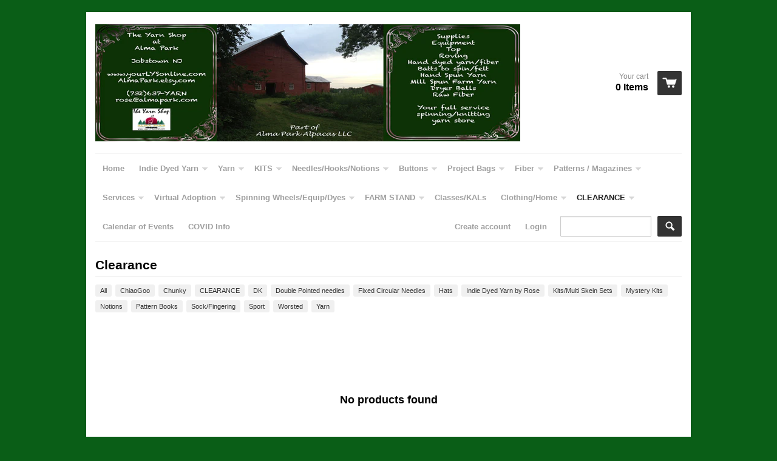

--- FILE ---
content_type: text/html; charset=utf-8
request_url: https://www.yourlysonline.com/collections/clearance/shawl-kits
body_size: 13812
content:
<!doctype html>
<!--[if lt IE 7]><html class="no-js ie6 oldie" lang="en"><![endif]-->
<!--[if IE 7]><html class="no-js ie7 oldie" lang="en"><![endif]-->
<!--[if IE 8]><html class="no-js ie8 oldie" lang="en"><![endif]-->
<!--[if gt IE 8]><!--><html class="no-js" lang="en"><!--<![endif]-->
<head>
  <link rel="shortcut icon" href="//www.yourlysonline.com/cdn/shop/t/2/assets/favicon.ico?v=177947853505683741471393533112" type="image/x-icon" />
  <link rel="shortcut icon" href="//www.yourlysonline.com/cdn/shop/t/2/assets/favicon.png?v=112061793736925946321584725550" type="image/png" />
  <meta charset="utf-8">
  <meta http-equiv="X-UA-Compatible" content="IE=edge,chrome=1">
 
  <title>
    Clearance &ndash; The Yarn Shop at Alma Park
  </title>

  
  
  <meta name="viewport" content="width=device-width, initial-scale=1.0, maximum-scale=1.0, user-scalable=no">
  
  <link rel="canonical" href="https://www.yourlysonline.com/collections/clearance/shawl-kits" /> 
  
  


  <meta property="og:type" content="website" />
  <meta property="og:title" content="Clearance" />
  
    <meta property="og:image" content="http://www.yourlysonline.com/cdn/shop/t/2/assets/logo.png?v=73166352529115496241393366210" />
    <meta property="og:image" content="https://www.yourlysonline.com/cdn/shop/t/2/assets/logo.png?v=73166352529115496241393366210" />
  



<meta property="og:url" content="https://www.yourlysonline.com/collections/clearance/shawl-kits" />
<meta property="og:site_name" content="The Yarn Shop at Alma Park" />

  <link href="//www.yourlysonline.com/cdn/shop/t/2/assets/shop.css?v=93980637916705677451674755522" rel="stylesheet" type="text/css" media="all" />
  
  
  <script src="//www.yourlysonline.com/cdn/shop/t/2/assets/html5shiv.js?v=107268875627107148941393348835" type="text/javascript"></script>
  
  

  <script>window.performance && window.performance.mark && window.performance.mark('shopify.content_for_header.start');</script><meta id="shopify-digital-wallet" name="shopify-digital-wallet" content="/3841257/digital_wallets/dialog">
<meta name="shopify-checkout-api-token" content="9ccd9f5dcafbff324ad8a855b4140b4c">
<meta id="in-context-paypal-metadata" data-shop-id="3841257" data-venmo-supported="false" data-environment="production" data-locale="en_US" data-paypal-v4="true" data-currency="USD">
<link rel="alternate" type="application/atom+xml" title="Feed" href="/collections/clearance/shawl-kits.atom" />
<link rel="alternate" type="application/json+oembed" href="https://www.yourlysonline.com/collections/clearance/shawl-kits.oembed">
<script async="async" src="/checkouts/internal/preloads.js?locale=en-US"></script>
<link rel="preconnect" href="https://shop.app" crossorigin="anonymous">
<script async="async" src="https://shop.app/checkouts/internal/preloads.js?locale=en-US&shop_id=3841257" crossorigin="anonymous"></script>
<script id="apple-pay-shop-capabilities" type="application/json">{"shopId":3841257,"countryCode":"US","currencyCode":"USD","merchantCapabilities":["supports3DS"],"merchantId":"gid:\/\/shopify\/Shop\/3841257","merchantName":"The Yarn Shop at Alma Park","requiredBillingContactFields":["postalAddress","email"],"requiredShippingContactFields":["postalAddress","email"],"shippingType":"shipping","supportedNetworks":["visa","masterCard","amex","discover","elo","jcb"],"total":{"type":"pending","label":"The Yarn Shop at Alma Park","amount":"1.00"},"shopifyPaymentsEnabled":true,"supportsSubscriptions":true}</script>
<script id="shopify-features" type="application/json">{"accessToken":"9ccd9f5dcafbff324ad8a855b4140b4c","betas":["rich-media-storefront-analytics"],"domain":"www.yourlysonline.com","predictiveSearch":true,"shopId":3841257,"locale":"en"}</script>
<script>var Shopify = Shopify || {};
Shopify.shop = "the-yarn-shop-at-alma-park.myshopify.com";
Shopify.locale = "en";
Shopify.currency = {"active":"USD","rate":"1.0"};
Shopify.country = "US";
Shopify.theme = {"name":"React","id":6850921,"schema_name":null,"schema_version":null,"theme_store_id":348,"role":"main"};
Shopify.theme.handle = "null";
Shopify.theme.style = {"id":null,"handle":null};
Shopify.cdnHost = "www.yourlysonline.com/cdn";
Shopify.routes = Shopify.routes || {};
Shopify.routes.root = "/";</script>
<script type="module">!function(o){(o.Shopify=o.Shopify||{}).modules=!0}(window);</script>
<script>!function(o){function n(){var o=[];function n(){o.push(Array.prototype.slice.apply(arguments))}return n.q=o,n}var t=o.Shopify=o.Shopify||{};t.loadFeatures=n(),t.autoloadFeatures=n()}(window);</script>
<script>
  window.ShopifyPay = window.ShopifyPay || {};
  window.ShopifyPay.apiHost = "shop.app\/pay";
  window.ShopifyPay.redirectState = null;
</script>
<script id="shop-js-analytics" type="application/json">{"pageType":"collection"}</script>
<script defer="defer" async type="module" src="//www.yourlysonline.com/cdn/shopifycloud/shop-js/modules/v2/client.init-shop-cart-sync_C5BV16lS.en.esm.js"></script>
<script defer="defer" async type="module" src="//www.yourlysonline.com/cdn/shopifycloud/shop-js/modules/v2/chunk.common_CygWptCX.esm.js"></script>
<script type="module">
  await import("//www.yourlysonline.com/cdn/shopifycloud/shop-js/modules/v2/client.init-shop-cart-sync_C5BV16lS.en.esm.js");
await import("//www.yourlysonline.com/cdn/shopifycloud/shop-js/modules/v2/chunk.common_CygWptCX.esm.js");

  window.Shopify.SignInWithShop?.initShopCartSync?.({"fedCMEnabled":true,"windoidEnabled":true});

</script>
<script>
  window.Shopify = window.Shopify || {};
  if (!window.Shopify.featureAssets) window.Shopify.featureAssets = {};
  window.Shopify.featureAssets['shop-js'] = {"shop-cart-sync":["modules/v2/client.shop-cart-sync_ZFArdW7E.en.esm.js","modules/v2/chunk.common_CygWptCX.esm.js"],"init-fed-cm":["modules/v2/client.init-fed-cm_CmiC4vf6.en.esm.js","modules/v2/chunk.common_CygWptCX.esm.js"],"shop-button":["modules/v2/client.shop-button_tlx5R9nI.en.esm.js","modules/v2/chunk.common_CygWptCX.esm.js"],"shop-cash-offers":["modules/v2/client.shop-cash-offers_DOA2yAJr.en.esm.js","modules/v2/chunk.common_CygWptCX.esm.js","modules/v2/chunk.modal_D71HUcav.esm.js"],"init-windoid":["modules/v2/client.init-windoid_sURxWdc1.en.esm.js","modules/v2/chunk.common_CygWptCX.esm.js"],"shop-toast-manager":["modules/v2/client.shop-toast-manager_ClPi3nE9.en.esm.js","modules/v2/chunk.common_CygWptCX.esm.js"],"init-shop-email-lookup-coordinator":["modules/v2/client.init-shop-email-lookup-coordinator_B8hsDcYM.en.esm.js","modules/v2/chunk.common_CygWptCX.esm.js"],"init-shop-cart-sync":["modules/v2/client.init-shop-cart-sync_C5BV16lS.en.esm.js","modules/v2/chunk.common_CygWptCX.esm.js"],"avatar":["modules/v2/client.avatar_BTnouDA3.en.esm.js"],"pay-button":["modules/v2/client.pay-button_FdsNuTd3.en.esm.js","modules/v2/chunk.common_CygWptCX.esm.js"],"init-customer-accounts":["modules/v2/client.init-customer-accounts_DxDtT_ad.en.esm.js","modules/v2/client.shop-login-button_C5VAVYt1.en.esm.js","modules/v2/chunk.common_CygWptCX.esm.js","modules/v2/chunk.modal_D71HUcav.esm.js"],"init-shop-for-new-customer-accounts":["modules/v2/client.init-shop-for-new-customer-accounts_ChsxoAhi.en.esm.js","modules/v2/client.shop-login-button_C5VAVYt1.en.esm.js","modules/v2/chunk.common_CygWptCX.esm.js","modules/v2/chunk.modal_D71HUcav.esm.js"],"shop-login-button":["modules/v2/client.shop-login-button_C5VAVYt1.en.esm.js","modules/v2/chunk.common_CygWptCX.esm.js","modules/v2/chunk.modal_D71HUcav.esm.js"],"init-customer-accounts-sign-up":["modules/v2/client.init-customer-accounts-sign-up_CPSyQ0Tj.en.esm.js","modules/v2/client.shop-login-button_C5VAVYt1.en.esm.js","modules/v2/chunk.common_CygWptCX.esm.js","modules/v2/chunk.modal_D71HUcav.esm.js"],"shop-follow-button":["modules/v2/client.shop-follow-button_Cva4Ekp9.en.esm.js","modules/v2/chunk.common_CygWptCX.esm.js","modules/v2/chunk.modal_D71HUcav.esm.js"],"checkout-modal":["modules/v2/client.checkout-modal_BPM8l0SH.en.esm.js","modules/v2/chunk.common_CygWptCX.esm.js","modules/v2/chunk.modal_D71HUcav.esm.js"],"lead-capture":["modules/v2/client.lead-capture_Bi8yE_yS.en.esm.js","modules/v2/chunk.common_CygWptCX.esm.js","modules/v2/chunk.modal_D71HUcav.esm.js"],"shop-login":["modules/v2/client.shop-login_D6lNrXab.en.esm.js","modules/v2/chunk.common_CygWptCX.esm.js","modules/v2/chunk.modal_D71HUcav.esm.js"],"payment-terms":["modules/v2/client.payment-terms_CZxnsJam.en.esm.js","modules/v2/chunk.common_CygWptCX.esm.js","modules/v2/chunk.modal_D71HUcav.esm.js"]};
</script>
<script>(function() {
  var isLoaded = false;
  function asyncLoad() {
    if (isLoaded) return;
    isLoaded = true;
    var urls = ["https:\/\/js.smile.io\/v1\/smile-shopify.js?shop=the-yarn-shop-at-alma-park.myshopify.com","https:\/\/chimpstatic.com\/mcjs-connected\/js\/users\/30c169d8557631675c52a5efd\/c46802571b1eac11422a4f54b.js?shop=the-yarn-shop-at-alma-park.myshopify.com"];
    for (var i = 0; i < urls.length; i++) {
      var s = document.createElement('script');
      s.type = 'text/javascript';
      s.async = true;
      s.src = urls[i];
      var x = document.getElementsByTagName('script')[0];
      x.parentNode.insertBefore(s, x);
    }
  };
  if(window.attachEvent) {
    window.attachEvent('onload', asyncLoad);
  } else {
    window.addEventListener('load', asyncLoad, false);
  }
})();</script>
<script id="__st">var __st={"a":3841257,"offset":-18000,"reqid":"aef7ed30-4438-4c99-afa2-2e30f768c60e-1768779221","pageurl":"www.yourlysonline.com\/collections\/clearance\/shawl-kits","u":"f5515067e169","p":"collection","rtyp":"collection","rid":203130339462};</script>
<script>window.ShopifyPaypalV4VisibilityTracking = true;</script>
<script id="captcha-bootstrap">!function(){'use strict';const t='contact',e='account',n='new_comment',o=[[t,t],['blogs',n],['comments',n],[t,'customer']],c=[[e,'customer_login'],[e,'guest_login'],[e,'recover_customer_password'],[e,'create_customer']],r=t=>t.map((([t,e])=>`form[action*='/${t}']:not([data-nocaptcha='true']) input[name='form_type'][value='${e}']`)).join(','),a=t=>()=>t?[...document.querySelectorAll(t)].map((t=>t.form)):[];function s(){const t=[...o],e=r(t);return a(e)}const i='password',u='form_key',d=['recaptcha-v3-token','g-recaptcha-response','h-captcha-response',i],f=()=>{try{return window.sessionStorage}catch{return}},m='__shopify_v',_=t=>t.elements[u];function p(t,e,n=!1){try{const o=window.sessionStorage,c=JSON.parse(o.getItem(e)),{data:r}=function(t){const{data:e,action:n}=t;return t[m]||n?{data:e,action:n}:{data:t,action:n}}(c);for(const[e,n]of Object.entries(r))t.elements[e]&&(t.elements[e].value=n);n&&o.removeItem(e)}catch(o){console.error('form repopulation failed',{error:o})}}const l='form_type',E='cptcha';function T(t){t.dataset[E]=!0}const w=window,h=w.document,L='Shopify',v='ce_forms',y='captcha';let A=!1;((t,e)=>{const n=(g='f06e6c50-85a8-45c8-87d0-21a2b65856fe',I='https://cdn.shopify.com/shopifycloud/storefront-forms-hcaptcha/ce_storefront_forms_captcha_hcaptcha.v1.5.2.iife.js',D={infoText:'Protected by hCaptcha',privacyText:'Privacy',termsText:'Terms'},(t,e,n)=>{const o=w[L][v],c=o.bindForm;if(c)return c(t,g,e,D).then(n);var r;o.q.push([[t,g,e,D],n]),r=I,A||(h.body.append(Object.assign(h.createElement('script'),{id:'captcha-provider',async:!0,src:r})),A=!0)});var g,I,D;w[L]=w[L]||{},w[L][v]=w[L][v]||{},w[L][v].q=[],w[L][y]=w[L][y]||{},w[L][y].protect=function(t,e){n(t,void 0,e),T(t)},Object.freeze(w[L][y]),function(t,e,n,w,h,L){const[v,y,A,g]=function(t,e,n){const i=e?o:[],u=t?c:[],d=[...i,...u],f=r(d),m=r(i),_=r(d.filter((([t,e])=>n.includes(e))));return[a(f),a(m),a(_),s()]}(w,h,L),I=t=>{const e=t.target;return e instanceof HTMLFormElement?e:e&&e.form},D=t=>v().includes(t);t.addEventListener('submit',(t=>{const e=I(t);if(!e)return;const n=D(e)&&!e.dataset.hcaptchaBound&&!e.dataset.recaptchaBound,o=_(e),c=g().includes(e)&&(!o||!o.value);(n||c)&&t.preventDefault(),c&&!n&&(function(t){try{if(!f())return;!function(t){const e=f();if(!e)return;const n=_(t);if(!n)return;const o=n.value;o&&e.removeItem(o)}(t);const e=Array.from(Array(32),(()=>Math.random().toString(36)[2])).join('');!function(t,e){_(t)||t.append(Object.assign(document.createElement('input'),{type:'hidden',name:u})),t.elements[u].value=e}(t,e),function(t,e){const n=f();if(!n)return;const o=[...t.querySelectorAll(`input[type='${i}']`)].map((({name:t})=>t)),c=[...d,...o],r={};for(const[a,s]of new FormData(t).entries())c.includes(a)||(r[a]=s);n.setItem(e,JSON.stringify({[m]:1,action:t.action,data:r}))}(t,e)}catch(e){console.error('failed to persist form',e)}}(e),e.submit())}));const S=(t,e)=>{t&&!t.dataset[E]&&(n(t,e.some((e=>e===t))),T(t))};for(const o of['focusin','change'])t.addEventListener(o,(t=>{const e=I(t);D(e)&&S(e,y())}));const B=e.get('form_key'),M=e.get(l),P=B&&M;t.addEventListener('DOMContentLoaded',(()=>{const t=y();if(P)for(const e of t)e.elements[l].value===M&&p(e,B);[...new Set([...A(),...v().filter((t=>'true'===t.dataset.shopifyCaptcha))])].forEach((e=>S(e,t)))}))}(h,new URLSearchParams(w.location.search),n,t,e,['guest_login'])})(!0,!0)}();</script>
<script integrity="sha256-4kQ18oKyAcykRKYeNunJcIwy7WH5gtpwJnB7kiuLZ1E=" data-source-attribution="shopify.loadfeatures" defer="defer" src="//www.yourlysonline.com/cdn/shopifycloud/storefront/assets/storefront/load_feature-a0a9edcb.js" crossorigin="anonymous"></script>
<script crossorigin="anonymous" defer="defer" src="//www.yourlysonline.com/cdn/shopifycloud/storefront/assets/shopify_pay/storefront-65b4c6d7.js?v=20250812"></script>
<script data-source-attribution="shopify.dynamic_checkout.dynamic.init">var Shopify=Shopify||{};Shopify.PaymentButton=Shopify.PaymentButton||{isStorefrontPortableWallets:!0,init:function(){window.Shopify.PaymentButton.init=function(){};var t=document.createElement("script");t.src="https://www.yourlysonline.com/cdn/shopifycloud/portable-wallets/latest/portable-wallets.en.js",t.type="module",document.head.appendChild(t)}};
</script>
<script data-source-attribution="shopify.dynamic_checkout.buyer_consent">
  function portableWalletsHideBuyerConsent(e){var t=document.getElementById("shopify-buyer-consent"),n=document.getElementById("shopify-subscription-policy-button");t&&n&&(t.classList.add("hidden"),t.setAttribute("aria-hidden","true"),n.removeEventListener("click",e))}function portableWalletsShowBuyerConsent(e){var t=document.getElementById("shopify-buyer-consent"),n=document.getElementById("shopify-subscription-policy-button");t&&n&&(t.classList.remove("hidden"),t.removeAttribute("aria-hidden"),n.addEventListener("click",e))}window.Shopify?.PaymentButton&&(window.Shopify.PaymentButton.hideBuyerConsent=portableWalletsHideBuyerConsent,window.Shopify.PaymentButton.showBuyerConsent=portableWalletsShowBuyerConsent);
</script>
<script data-source-attribution="shopify.dynamic_checkout.cart.bootstrap">document.addEventListener("DOMContentLoaded",(function(){function t(){return document.querySelector("shopify-accelerated-checkout-cart, shopify-accelerated-checkout")}if(t())Shopify.PaymentButton.init();else{new MutationObserver((function(e,n){t()&&(Shopify.PaymentButton.init(),n.disconnect())})).observe(document.body,{childList:!0,subtree:!0})}}));
</script>
<link id="shopify-accelerated-checkout-styles" rel="stylesheet" media="screen" href="https://www.yourlysonline.com/cdn/shopifycloud/portable-wallets/latest/accelerated-checkout-backwards-compat.css" crossorigin="anonymous">
<style id="shopify-accelerated-checkout-cart">
        #shopify-buyer-consent {
  margin-top: 1em;
  display: inline-block;
  width: 100%;
}

#shopify-buyer-consent.hidden {
  display: none;
}

#shopify-subscription-policy-button {
  background: none;
  border: none;
  padding: 0;
  text-decoration: underline;
  font-size: inherit;
  cursor: pointer;
}

#shopify-subscription-policy-button::before {
  box-shadow: none;
}

      </style>

<script>window.performance && window.performance.mark && window.performance.mark('shopify.content_for_header.end');</script>

  <script type="text/javascript" src="//ajax.googleapis.com/ajax/libs/jquery/1.4.2/jquery.min.js"></script>
  
  <script src="//www.yourlysonline.com/cdn/shopifycloud/storefront/assets/themes_support/option_selection-b017cd28.js" type="text/javascript"></script>
  <script src="//www.yourlysonline.com/cdn/shopifycloud/storefront/assets/themes_support/api.jquery-7ab1a3a4.js" type="text/javascript"></script>

  
  
<link href="https://monorail-edge.shopifysvc.com" rel="dns-prefetch">
<script>(function(){if ("sendBeacon" in navigator && "performance" in window) {try {var session_token_from_headers = performance.getEntriesByType('navigation')[0].serverTiming.find(x => x.name == '_s').description;} catch {var session_token_from_headers = undefined;}var session_cookie_matches = document.cookie.match(/_shopify_s=([^;]*)/);var session_token_from_cookie = session_cookie_matches && session_cookie_matches.length === 2 ? session_cookie_matches[1] : "";var session_token = session_token_from_headers || session_token_from_cookie || "";function handle_abandonment_event(e) {var entries = performance.getEntries().filter(function(entry) {return /monorail-edge.shopifysvc.com/.test(entry.name);});if (!window.abandonment_tracked && entries.length === 0) {window.abandonment_tracked = true;var currentMs = Date.now();var navigation_start = performance.timing.navigationStart;var payload = {shop_id: 3841257,url: window.location.href,navigation_start,duration: currentMs - navigation_start,session_token,page_type: "collection"};window.navigator.sendBeacon("https://monorail-edge.shopifysvc.com/v1/produce", JSON.stringify({schema_id: "online_store_buyer_site_abandonment/1.1",payload: payload,metadata: {event_created_at_ms: currentMs,event_sent_at_ms: currentMs}}));}}window.addEventListener('pagehide', handle_abandonment_event);}}());</script>
<script id="web-pixels-manager-setup">(function e(e,d,r,n,o){if(void 0===o&&(o={}),!Boolean(null===(a=null===(i=window.Shopify)||void 0===i?void 0:i.analytics)||void 0===a?void 0:a.replayQueue)){var i,a;window.Shopify=window.Shopify||{};var t=window.Shopify;t.analytics=t.analytics||{};var s=t.analytics;s.replayQueue=[],s.publish=function(e,d,r){return s.replayQueue.push([e,d,r]),!0};try{self.performance.mark("wpm:start")}catch(e){}var l=function(){var e={modern:/Edge?\/(1{2}[4-9]|1[2-9]\d|[2-9]\d{2}|\d{4,})\.\d+(\.\d+|)|Firefox\/(1{2}[4-9]|1[2-9]\d|[2-9]\d{2}|\d{4,})\.\d+(\.\d+|)|Chrom(ium|e)\/(9{2}|\d{3,})\.\d+(\.\d+|)|(Maci|X1{2}).+ Version\/(15\.\d+|(1[6-9]|[2-9]\d|\d{3,})\.\d+)([,.]\d+|)( \(\w+\)|)( Mobile\/\w+|) Safari\/|Chrome.+OPR\/(9{2}|\d{3,})\.\d+\.\d+|(CPU[ +]OS|iPhone[ +]OS|CPU[ +]iPhone|CPU IPhone OS|CPU iPad OS)[ +]+(15[._]\d+|(1[6-9]|[2-9]\d|\d{3,})[._]\d+)([._]\d+|)|Android:?[ /-](13[3-9]|1[4-9]\d|[2-9]\d{2}|\d{4,})(\.\d+|)(\.\d+|)|Android.+Firefox\/(13[5-9]|1[4-9]\d|[2-9]\d{2}|\d{4,})\.\d+(\.\d+|)|Android.+Chrom(ium|e)\/(13[3-9]|1[4-9]\d|[2-9]\d{2}|\d{4,})\.\d+(\.\d+|)|SamsungBrowser\/([2-9]\d|\d{3,})\.\d+/,legacy:/Edge?\/(1[6-9]|[2-9]\d|\d{3,})\.\d+(\.\d+|)|Firefox\/(5[4-9]|[6-9]\d|\d{3,})\.\d+(\.\d+|)|Chrom(ium|e)\/(5[1-9]|[6-9]\d|\d{3,})\.\d+(\.\d+|)([\d.]+$|.*Safari\/(?![\d.]+ Edge\/[\d.]+$))|(Maci|X1{2}).+ Version\/(10\.\d+|(1[1-9]|[2-9]\d|\d{3,})\.\d+)([,.]\d+|)( \(\w+\)|)( Mobile\/\w+|) Safari\/|Chrome.+OPR\/(3[89]|[4-9]\d|\d{3,})\.\d+\.\d+|(CPU[ +]OS|iPhone[ +]OS|CPU[ +]iPhone|CPU IPhone OS|CPU iPad OS)[ +]+(10[._]\d+|(1[1-9]|[2-9]\d|\d{3,})[._]\d+)([._]\d+|)|Android:?[ /-](13[3-9]|1[4-9]\d|[2-9]\d{2}|\d{4,})(\.\d+|)(\.\d+|)|Mobile Safari.+OPR\/([89]\d|\d{3,})\.\d+\.\d+|Android.+Firefox\/(13[5-9]|1[4-9]\d|[2-9]\d{2}|\d{4,})\.\d+(\.\d+|)|Android.+Chrom(ium|e)\/(13[3-9]|1[4-9]\d|[2-9]\d{2}|\d{4,})\.\d+(\.\d+|)|Android.+(UC? ?Browser|UCWEB|U3)[ /]?(15\.([5-9]|\d{2,})|(1[6-9]|[2-9]\d|\d{3,})\.\d+)\.\d+|SamsungBrowser\/(5\.\d+|([6-9]|\d{2,})\.\d+)|Android.+MQ{2}Browser\/(14(\.(9|\d{2,})|)|(1[5-9]|[2-9]\d|\d{3,})(\.\d+|))(\.\d+|)|K[Aa][Ii]OS\/(3\.\d+|([4-9]|\d{2,})\.\d+)(\.\d+|)/},d=e.modern,r=e.legacy,n=navigator.userAgent;return n.match(d)?"modern":n.match(r)?"legacy":"unknown"}(),u="modern"===l?"modern":"legacy",c=(null!=n?n:{modern:"",legacy:""})[u],f=function(e){return[e.baseUrl,"/wpm","/b",e.hashVersion,"modern"===e.buildTarget?"m":"l",".js"].join("")}({baseUrl:d,hashVersion:r,buildTarget:u}),m=function(e){var d=e.version,r=e.bundleTarget,n=e.surface,o=e.pageUrl,i=e.monorailEndpoint;return{emit:function(e){var a=e.status,t=e.errorMsg,s=(new Date).getTime(),l=JSON.stringify({metadata:{event_sent_at_ms:s},events:[{schema_id:"web_pixels_manager_load/3.1",payload:{version:d,bundle_target:r,page_url:o,status:a,surface:n,error_msg:t},metadata:{event_created_at_ms:s}}]});if(!i)return console&&console.warn&&console.warn("[Web Pixels Manager] No Monorail endpoint provided, skipping logging."),!1;try{return self.navigator.sendBeacon.bind(self.navigator)(i,l)}catch(e){}var u=new XMLHttpRequest;try{return u.open("POST",i,!0),u.setRequestHeader("Content-Type","text/plain"),u.send(l),!0}catch(e){return console&&console.warn&&console.warn("[Web Pixels Manager] Got an unhandled error while logging to Monorail."),!1}}}}({version:r,bundleTarget:l,surface:e.surface,pageUrl:self.location.href,monorailEndpoint:e.monorailEndpoint});try{o.browserTarget=l,function(e){var d=e.src,r=e.async,n=void 0===r||r,o=e.onload,i=e.onerror,a=e.sri,t=e.scriptDataAttributes,s=void 0===t?{}:t,l=document.createElement("script"),u=document.querySelector("head"),c=document.querySelector("body");if(l.async=n,l.src=d,a&&(l.integrity=a,l.crossOrigin="anonymous"),s)for(var f in s)if(Object.prototype.hasOwnProperty.call(s,f))try{l.dataset[f]=s[f]}catch(e){}if(o&&l.addEventListener("load",o),i&&l.addEventListener("error",i),u)u.appendChild(l);else{if(!c)throw new Error("Did not find a head or body element to append the script");c.appendChild(l)}}({src:f,async:!0,onload:function(){if(!function(){var e,d;return Boolean(null===(d=null===(e=window.Shopify)||void 0===e?void 0:e.analytics)||void 0===d?void 0:d.initialized)}()){var d=window.webPixelsManager.init(e)||void 0;if(d){var r=window.Shopify.analytics;r.replayQueue.forEach((function(e){var r=e[0],n=e[1],o=e[2];d.publishCustomEvent(r,n,o)})),r.replayQueue=[],r.publish=d.publishCustomEvent,r.visitor=d.visitor,r.initialized=!0}}},onerror:function(){return m.emit({status:"failed",errorMsg:"".concat(f," has failed to load")})},sri:function(e){var d=/^sha384-[A-Za-z0-9+/=]+$/;return"string"==typeof e&&d.test(e)}(c)?c:"",scriptDataAttributes:o}),m.emit({status:"loading"})}catch(e){m.emit({status:"failed",errorMsg:(null==e?void 0:e.message)||"Unknown error"})}}})({shopId: 3841257,storefrontBaseUrl: "https://www.yourlysonline.com",extensionsBaseUrl: "https://extensions.shopifycdn.com/cdn/shopifycloud/web-pixels-manager",monorailEndpoint: "https://monorail-edge.shopifysvc.com/unstable/produce_batch",surface: "storefront-renderer",enabledBetaFlags: ["2dca8a86"],webPixelsConfigList: [{"id":"48332934","eventPayloadVersion":"v1","runtimeContext":"LAX","scriptVersion":"1","type":"CUSTOM","privacyPurposes":["MARKETING"],"name":"Meta pixel (migrated)"},{"id":"shopify-app-pixel","configuration":"{}","eventPayloadVersion":"v1","runtimeContext":"STRICT","scriptVersion":"0450","apiClientId":"shopify-pixel","type":"APP","privacyPurposes":["ANALYTICS","MARKETING"]},{"id":"shopify-custom-pixel","eventPayloadVersion":"v1","runtimeContext":"LAX","scriptVersion":"0450","apiClientId":"shopify-pixel","type":"CUSTOM","privacyPurposes":["ANALYTICS","MARKETING"]}],isMerchantRequest: false,initData: {"shop":{"name":"The Yarn Shop at Alma Park","paymentSettings":{"currencyCode":"USD"},"myshopifyDomain":"the-yarn-shop-at-alma-park.myshopify.com","countryCode":"US","storefrontUrl":"https:\/\/www.yourlysonline.com"},"customer":null,"cart":null,"checkout":null,"productVariants":[],"purchasingCompany":null},},"https://www.yourlysonline.com/cdn","fcfee988w5aeb613cpc8e4bc33m6693e112",{"modern":"","legacy":""},{"shopId":"3841257","storefrontBaseUrl":"https:\/\/www.yourlysonline.com","extensionBaseUrl":"https:\/\/extensions.shopifycdn.com\/cdn\/shopifycloud\/web-pixels-manager","surface":"storefront-renderer","enabledBetaFlags":"[\"2dca8a86\"]","isMerchantRequest":"false","hashVersion":"fcfee988w5aeb613cpc8e4bc33m6693e112","publish":"custom","events":"[[\"page_viewed\",{}],[\"collection_viewed\",{\"collection\":{\"id\":\"203130339462\",\"title\":\"Clearance\",\"productVariants\":[]}}]]"});</script><script>
  window.ShopifyAnalytics = window.ShopifyAnalytics || {};
  window.ShopifyAnalytics.meta = window.ShopifyAnalytics.meta || {};
  window.ShopifyAnalytics.meta.currency = 'USD';
  var meta = {"products":[],"page":{"pageType":"collection","resourceType":"collection","resourceId":203130339462,"requestId":"aef7ed30-4438-4c99-afa2-2e30f768c60e-1768779221"}};
  for (var attr in meta) {
    window.ShopifyAnalytics.meta[attr] = meta[attr];
  }
</script>
<script class="analytics">
  (function () {
    var customDocumentWrite = function(content) {
      var jquery = null;

      if (window.jQuery) {
        jquery = window.jQuery;
      } else if (window.Checkout && window.Checkout.$) {
        jquery = window.Checkout.$;
      }

      if (jquery) {
        jquery('body').append(content);
      }
    };

    var hasLoggedConversion = function(token) {
      if (token) {
        return document.cookie.indexOf('loggedConversion=' + token) !== -1;
      }
      return false;
    }

    var setCookieIfConversion = function(token) {
      if (token) {
        var twoMonthsFromNow = new Date(Date.now());
        twoMonthsFromNow.setMonth(twoMonthsFromNow.getMonth() + 2);

        document.cookie = 'loggedConversion=' + token + '; expires=' + twoMonthsFromNow;
      }
    }

    var trekkie = window.ShopifyAnalytics.lib = window.trekkie = window.trekkie || [];
    if (trekkie.integrations) {
      return;
    }
    trekkie.methods = [
      'identify',
      'page',
      'ready',
      'track',
      'trackForm',
      'trackLink'
    ];
    trekkie.factory = function(method) {
      return function() {
        var args = Array.prototype.slice.call(arguments);
        args.unshift(method);
        trekkie.push(args);
        return trekkie;
      };
    };
    for (var i = 0; i < trekkie.methods.length; i++) {
      var key = trekkie.methods[i];
      trekkie[key] = trekkie.factory(key);
    }
    trekkie.load = function(config) {
      trekkie.config = config || {};
      trekkie.config.initialDocumentCookie = document.cookie;
      var first = document.getElementsByTagName('script')[0];
      var script = document.createElement('script');
      script.type = 'text/javascript';
      script.onerror = function(e) {
        var scriptFallback = document.createElement('script');
        scriptFallback.type = 'text/javascript';
        scriptFallback.onerror = function(error) {
                var Monorail = {
      produce: function produce(monorailDomain, schemaId, payload) {
        var currentMs = new Date().getTime();
        var event = {
          schema_id: schemaId,
          payload: payload,
          metadata: {
            event_created_at_ms: currentMs,
            event_sent_at_ms: currentMs
          }
        };
        return Monorail.sendRequest("https://" + monorailDomain + "/v1/produce", JSON.stringify(event));
      },
      sendRequest: function sendRequest(endpointUrl, payload) {
        // Try the sendBeacon API
        if (window && window.navigator && typeof window.navigator.sendBeacon === 'function' && typeof window.Blob === 'function' && !Monorail.isIos12()) {
          var blobData = new window.Blob([payload], {
            type: 'text/plain'
          });

          if (window.navigator.sendBeacon(endpointUrl, blobData)) {
            return true;
          } // sendBeacon was not successful

        } // XHR beacon

        var xhr = new XMLHttpRequest();

        try {
          xhr.open('POST', endpointUrl);
          xhr.setRequestHeader('Content-Type', 'text/plain');
          xhr.send(payload);
        } catch (e) {
          console.log(e);
        }

        return false;
      },
      isIos12: function isIos12() {
        return window.navigator.userAgent.lastIndexOf('iPhone; CPU iPhone OS 12_') !== -1 || window.navigator.userAgent.lastIndexOf('iPad; CPU OS 12_') !== -1;
      }
    };
    Monorail.produce('monorail-edge.shopifysvc.com',
      'trekkie_storefront_load_errors/1.1',
      {shop_id: 3841257,
      theme_id: 6850921,
      app_name: "storefront",
      context_url: window.location.href,
      source_url: "//www.yourlysonline.com/cdn/s/trekkie.storefront.cd680fe47e6c39ca5d5df5f0a32d569bc48c0f27.min.js"});

        };
        scriptFallback.async = true;
        scriptFallback.src = '//www.yourlysonline.com/cdn/s/trekkie.storefront.cd680fe47e6c39ca5d5df5f0a32d569bc48c0f27.min.js';
        first.parentNode.insertBefore(scriptFallback, first);
      };
      script.async = true;
      script.src = '//www.yourlysonline.com/cdn/s/trekkie.storefront.cd680fe47e6c39ca5d5df5f0a32d569bc48c0f27.min.js';
      first.parentNode.insertBefore(script, first);
    };
    trekkie.load(
      {"Trekkie":{"appName":"storefront","development":false,"defaultAttributes":{"shopId":3841257,"isMerchantRequest":null,"themeId":6850921,"themeCityHash":"7678450556962055369","contentLanguage":"en","currency":"USD","eventMetadataId":"ca0777f0-638e-4fe9-ad34-83b9d9601d5a"},"isServerSideCookieWritingEnabled":true,"monorailRegion":"shop_domain","enabledBetaFlags":["65f19447"]},"Session Attribution":{},"S2S":{"facebookCapiEnabled":false,"source":"trekkie-storefront-renderer","apiClientId":580111}}
    );

    var loaded = false;
    trekkie.ready(function() {
      if (loaded) return;
      loaded = true;

      window.ShopifyAnalytics.lib = window.trekkie;

      var originalDocumentWrite = document.write;
      document.write = customDocumentWrite;
      try { window.ShopifyAnalytics.merchantGoogleAnalytics.call(this); } catch(error) {};
      document.write = originalDocumentWrite;

      window.ShopifyAnalytics.lib.page(null,{"pageType":"collection","resourceType":"collection","resourceId":203130339462,"requestId":"aef7ed30-4438-4c99-afa2-2e30f768c60e-1768779221","shopifyEmitted":true});

      var match = window.location.pathname.match(/checkouts\/(.+)\/(thank_you|post_purchase)/)
      var token = match? match[1]: undefined;
      if (!hasLoggedConversion(token)) {
        setCookieIfConversion(token);
        window.ShopifyAnalytics.lib.track("Viewed Product Category",{"currency":"USD","category":"Collection: clearance","collectionName":"clearance","collectionId":203130339462,"nonInteraction":true},undefined,undefined,{"shopifyEmitted":true});
      }
    });


        var eventsListenerScript = document.createElement('script');
        eventsListenerScript.async = true;
        eventsListenerScript.src = "//www.yourlysonline.com/cdn/shopifycloud/storefront/assets/shop_events_listener-3da45d37.js";
        document.getElementsByTagName('head')[0].appendChild(eventsListenerScript);

})();</script>
<script
  defer
  src="https://www.yourlysonline.com/cdn/shopifycloud/perf-kit/shopify-perf-kit-3.0.4.min.js"
  data-application="storefront-renderer"
  data-shop-id="3841257"
  data-render-region="gcp-us-central1"
  data-page-type="collection"
  data-theme-instance-id="6850921"
  data-theme-name=""
  data-theme-version=""
  data-monorail-region="shop_domain"
  data-resource-timing-sampling-rate="10"
  data-shs="true"
  data-shs-beacon="true"
  data-shs-export-with-fetch="true"
  data-shs-logs-sample-rate="1"
  data-shs-beacon-endpoint="https://www.yourlysonline.com/api/collect"
></script>
</head>

<body>
  <div class="wrapper">
    <header id="header" class="row">
      <div class="span12 clearfix">
        <div class="logo">
          
          <a href="/"><img src="//www.yourlysonline.com/cdn/shop/t/2/assets/logo.png?v=73166352529115496241393366210" alt="The Yarn Shop at Alma Park" /></a>
          
        </div> <!-- /.logo -->
        <div class="cart-summary">
          <a href="/cart" class="clearfix">
            <div class="icon">View cart</div>
            <div class="details">
              
              <span class="note">Your cart</span>
              
              <span class="item-count">0 Items</span>
            </div> <!-- /.details -->
          </a>
        </div> <!-- /.cart-summary -->
      </div> <!-- /.span12 -->
    </header> <!-- /#header.row -->


  
    <section id="nav" class="row">
      <div class="span12">
        <nav class="main">
        <ul class="horizontal unstyled clearfix">
  
  
  <li>
    <a href="/" class=""><span>Home</span></a>
    
    
  </li>
  
  
  
  <li class="dropdown">
    <a href="/collections/indie-dyed-yarn-by-rose" class=""><span>Indie Dyed Yarn</span></a>
    
    <ul class="dropdown">
      
      <li><a href="/collections/indie-dyed-yarn-by-rose/2022-wool-walk-colorway">2022 Wool Walk Colorway</a></li>
      
      <li><a href="/collections/indie-dyed-yarn-by-rose/2023-nj-wool-walk-colorway">2023 NJ Wool Walk Colorway</a></li>
      
      <li><a href="/collections/indie-dyed-yarn-by-rose/2023-njww-passport">2023 NJWW Passport</a></li>
      
      <li><a href="/collections/indie-dyed-yarn-by-rose/2024-wool-walk">2024 Wool Walk</a></li>
      
      <li><a href="/collections/indie-dyed-yarn-by-rose/advent-calendar-2022">Advent Calendar 2022</a></li>
      
      <li><a href="/collections/indie-dyed-yarn-by-rose/advent-calendar-2023">Advent Calendar 2023</a></li>
      
      <li><a href="/collections/indie-dyed-yarn-by-rose/aran">Aran</a></li>
      
      <li><a href="/collections/indie-dyed-yarn-by-rose/art-yarn">Art Yarn</a></li>
      
      <li><a href="/collections/indie-dyed-yarn-by-rose/clearance">CLEARANCE</a></li>
      
      <li><a href="/collections/indie-dyed-yarn-by-rose/countdown-to-samhain-2023">Countdown to Samhain 2023</a></li>
      
      <li><a href="/collections/indie-dyed-yarn-by-rose/dk">DK</a></li>
      
      <li><a href="/collections/indie-dyed-yarn-by-rose/fall-autumn">Fall/Autumn</a></li>
      
      <li><a href="/collections/indie-dyed-yarn-by-rose/halloween">Halloween</a></li>
      
      <li><a href="/collections/indie-dyed-yarn-by-rose/hand-painted-top">Hand Painted Top</a></li>
      
      <li><a href="/collections/indie-dyed-yarn-by-rose/indie-dyed-yarn-by-rose">Indie Dyed Yarn by Rose</a></li>
      
      <li><a href="/collections/indie-dyed-yarn-by-rose/kits-multi-skein-sets">Kits/Multi Skein Sets</a></li>
      
      <li><a href="/collections/indie-dyed-yarn-by-rose/lace">Lace</a></li>
      
      <li><a href="/collections/indie-dyed-yarn-by-rose/mystery-kits">Mystery Kits</a></li>
      
      <li><a href="/collections/indie-dyed-yarn-by-rose/persimmon-hill-yarn-club">Persimmon Hill Yarn Club</a></li>
      
      <li><a href="/collections/indie-dyed-yarn-by-rose/pre-order">Pre-Order</a></li>
      
      <li><a href="/collections/indie-dyed-yarn-by-rose/samhain">Samhain</a></li>
      
      <li><a href="/collections/indie-dyed-yarn-by-rose/single">Single</a></li>
      
      <li><a href="/collections/indie-dyed-yarn-by-rose/sock-duos">Sock Duos</a></li>
      
      <li><a href="/collections/indie-dyed-yarn-by-rose/sock-yarn-minis">Sock Yarn Minis</a></li>
      
      <li><a href="/collections/indie-dyed-yarn-by-rose/sock-fingering">Sock/Fingering</a></li>
      
      <li><a href="/collections/indie-dyed-yarn-by-rose/sock-fingering-dyed">Sock/Fingering (Dyed)</a></li>
      
      <li><a href="/collections/indie-dyed-yarn-by-rose/speckled">Speckled</a></li>
      
      <li><a href="/collections/indie-dyed-yarn-by-rose/sport">Sport</a></li>
      
      <li><a href="/collections/indie-dyed-yarn-by-rose/super-bulky">Super Bulky</a></li>
      
      <li><a href="/collections/indie-dyed-yarn-by-rose/tonal-solids-indie-dyed-by-rose">Tonal/Solids Indie Dyed by Rose</a></li>
      
      <li><a href="/collections/indie-dyed-yarn-by-rose/undyed-yarn">Undyed Yarn</a></li>
      
      <li><a href="/collections/indie-dyed-yarn-by-rose/worsted">Worsted</a></li>
      
    </ul>
    
    
  </li>
  
  
  
  <li class="dropdown">
    <a href="/collections/yarn" class=""><span>Yarn</span></a>
    
    <ul class="dropdown">
      
      <li><a href="/collections/yarn/2022-wool-walk-colorway">2022 Wool Walk Colorway</a></li>
      
      <li><a href="/collections/yarn/2023-nj-wool-walk-colorway">2023 NJ Wool Walk Colorway</a></li>
      
      <li><a href="/collections/yarn/2023-njww-passport">2023 NJWW Passport</a></li>
      
      <li><a href="/collections/yarn/2024-wool-walk">2024 Wool Walk</a></li>
      
      <li><a href="/collections/yarn/advent-calendar-2022">Advent Calendar 2022</a></li>
      
      <li><a href="/collections/yarn/advent-calendar-2023">Advent Calendar 2023</a></li>
      
      <li><a href="/collections/yarn/aran">Aran</a></li>
      
      <li><a href="/collections/yarn/art-yarn">Art Yarn</a></li>
      
      <li><a href="/collections/yarn/chunky">Chunky</a></li>
      
      <li><a href="/collections/yarn/clearance">CLEARANCE</a></li>
      
      <li><a href="/collections/yarn/countdown-to-samhain-2023">Countdown to Samhain 2023</a></li>
      
      <li><a href="/collections/yarn/dk">DK</a></li>
      
      <li><a href="/collections/yarn/fall-autumn">Fall/Autumn</a></li>
      
      <li><a href="/collections/yarn/farm-yarn">FARM YARN</a></li>
      
      <li><a href="/collections/yarn/halloween">Halloween</a></li>
      
      <li><a href="/collections/yarn/hand-painted-top">Hand Painted Top</a></li>
      
      <li><a href="/collections/yarn/hand-spun">Hand Spun</a></li>
      
      <li><a href="/collections/yarn/hand-spun-minis">Hand spun (Minis)</a></li>
      
      <li><a href="/collections/yarn/indie-dyed-yarn-by-rose">Indie Dyed Yarn by Rose</a></li>
      
      <li><a href="/collections/yarn/kits-multi-skein-sets">Kits/Multi Skein Sets</a></li>
      
      <li><a href="/collections/yarn/lace">Lace</a></li>
      
      <li><a href="/collections/yarn/mystery-kits">Mystery Kits</a></li>
      
      <li><a href="/collections/yarn/organic">Organic</a></li>
      
      <li><a href="/collections/yarn/pattern-books">Pattern Books</a></li>
      
      <li><a href="/collections/yarn/persimmon-hill-yarn-club">Persimmon Hill Yarn Club</a></li>
      
      <li><a href="/collections/yarn/pre-order">Pre-Order</a></li>
      
      <li><a href="/collections/yarn/samhain">Samhain</a></li>
      
      <li><a href="/collections/yarn/single">Single</a></li>
      
      <li><a href="/collections/yarn/sock-duos">Sock Duos</a></li>
      
      <li><a href="/collections/yarn/sock-yarn-minis">Sock Yarn Minis</a></li>
      
      <li><a href="/collections/yarn/sock-fingering">Sock/Fingering</a></li>
      
      <li><a href="/collections/yarn/sock-fingering-dyed">Sock/Fingering (Dyed)</a></li>
      
      <li><a href="/collections/yarn/speckled">Speckled</a></li>
      
      <li><a href="/collections/yarn/sport">Sport</a></li>
      
      <li><a href="/collections/yarn/super-bulky">Super Bulky</a></li>
      
      <li><a href="/collections/yarn/tonal-solids-indie-dyed-by-rose">Tonal/Solids Indie Dyed by Rose</a></li>
      
      <li><a href="/collections/yarn/undyed-yarn">Undyed Yarn</a></li>
      
      <li><a href="/collections/yarn/worsted">Worsted</a></li>
      
    </ul>
    
    
  </li>
  
  
  
  <li class="dropdown">
    <a href="/collections/project-bags-kits" class=""><span>KITS</span></a>
    
    <ul class="dropdown">
      
      <li><a href="/collections/project-bags-kits/12-skein-minis">12 skein minis</a></li>
      
      <li><a href="/collections/project-bags-kits/3-skein-dk">3 skein DK</a></li>
      
      <li><a href="/collections/project-bags-kits/4-sock-minis-kit">4 sock minis kit</a></li>
      
      <li><a href="/collections/project-bags-kits/8-sock-mini-sets">8 Sock Mini Sets</a></li>
      
      <li><a href="/collections/project-bags-kits/cowl-kits">Cowl Kits</a></li>
      
      <li><a href="/collections/project-bags-kits/shawl-kits">Shawl Kits</a></li>
      
    </ul>
    
    
  </li>
  
  
  
  <li class="dropdown">
    <a href="/collections/needles-hooks-notions" class=""><span>Needles/Hooks/Notions</span></a>
    
    <ul class="dropdown">
      
      <li><a href="/collections/needles-hooks-notions/add-ins">Add-Ins</a></li>
      
      <li><a href="/collections/needles-hooks-notions/bags">Bags</a></li>
      
      <li><a href="/collections/needles-hooks-notions/barber-cords">Barber Cords</a></li>
      
      <li><a href="/collections/needles-hooks-notions/beads">Beads</a></li>
      
      <li><a href="/collections/needles-hooks-notions/blocking">Blocking</a></li>
      
      <li><a href="/collections/needles-hooks-notions/chiaogoo">ChiaoGoo</a></li>
      
      <li><a href="/collections/needles-hooks-notions/clearance">CLEARANCE</a></li>
      
      <li><a href="/collections/needles-hooks-notions/crochet-hooks">Crochet Hooks</a></li>
      
      <li><a href="/collections/needles-hooks-notions/double-pointed-needles">Double Pointed needles</a></li>
      
      <li><a href="/collections/needles-hooks-notions/felting-tools">Felting Tools</a></li>
      
      <li><a href="/collections/needles-hooks-notions/finishing-needles">Finishing Needles</a></li>
      
      <li><a href="/collections/needles-hooks-notions/fixed-circular-needles">Fixed Circular Needles</a></li>
      
      <li><a href="/collections/needles-hooks-notions/highlighter-tape">Highlighter Tape</a></li>
      
      <li><a href="/collections/needles-hooks-notions/hooks">Hooks</a></li>
      
      <li><a href="/collections/needles-hooks-notions/interchangeable-needles">Interchangeable needles</a></li>
      
      <li><a href="/collections/needles-hooks-notions/interchangeable-tools">Interchangeable Tools</a></li>
      
      <li><a href="/collections/needles-hooks-notions/jewelry">Jewelry</a></li>
      
      <li><a href="/collections/needles-hooks-notions/knitting-bracelets">Knitting Bracelets</a></li>
      
      <li><a href="/collections/needles-hooks-notions/knitting-needles-circular">Knitting Needles - Circular</a></li>
      
      <li><a href="/collections/needles-hooks-notions/lantern-moon">Lantern Moon</a></li>
      
      <li><a href="/collections/needles-hooks-notions/latch-hook">Latch Hook</a></li>
      
      <li><a href="/collections/needles-hooks-notions/needle-case">Needle Case</a></li>
      
      <li><a href="/collections/needles-hooks-notions/needle-gauge">Needle Gauge</a></li>
      
      <li><a href="/collections/needles-hooks-notions/needle-set">Needle Set</a></li>
      
      <li><a href="/collections/needles-hooks-notions/needles-accessories">Needles-Accessories</a></li>
      
      <li><a href="/collections/needles-hooks-notions/notions">Notions</a></li>
      
      <li><a href="/collections/needles-hooks-notions/pattern-holder">Pattern Holder</a></li>
      
      <li><a href="/collections/needles-hooks-notions/pins">Pins</a></li>
      
      <li><a href="/collections/needles-hooks-notions/point-protectors">Point Protectors</a></li>
      
      <li><a href="/collections/needles-hooks-notions/pom-pom">pom-pom</a></li>
      
      <li><a href="/collections/needles-hooks-notions/row-counter">Row Counter</a></li>
      
      <li><a href="/collections/needles-hooks-notions/scissors">Scissors</a></li>
      
      <li><a href="/collections/needles-hooks-notions/shawl-cuffs">Shawl Cuffs</a></li>
      
      <li><a href="/collections/needles-hooks-notions/shawl-pins">Shawl Pins</a></li>
      
      <li><a href="/collections/needles-hooks-notions/stitch-holders">Stitch Holders</a></li>
      
      <li><a href="/collections/needles-hooks-notions/stitch-markers">Stitch Markers</a></li>
      
      <li><a href="/collections/needles-hooks-notions/t-pins">T-Pins</a></li>
      
      <li><a href="/collections/needles-hooks-notions/tape-measures">Tape Measures</a></li>
      
      <li><a href="/collections/needles-hooks-notions/tapestry-needle">Tapestry Needle</a></li>
      
      <li><a href="/collections/needles-hooks-notions/tatting-shuttles">Tatting Shuttles</a></li>
      
      <li><a href="/collections/needles-hooks-notions/thimbles">Thimbles</a></li>
      
      <li><a href="/collections/needles-hooks-notions/twist-tips">Twist Tips</a></li>
      
      <li><a href="/collections/needles-hooks-notions/yarn-bowl">Yarn Bowl</a></li>
      
    </ul>
    
    
  </li>
  
  
  
  <li class="dropdown">
    <a href="/collections/buttons" class=""><span>Buttons</span></a>
    
    <ul class="dropdown">
      
      <li><a href="/collections/buttons/buttons-1-1-2-inch">Buttons - 1 1/2 inch</a></li>
      
      <li><a href="/collections/buttons/buttons-1-1-4-inch">Buttons - 1 1/4 inch</a></li>
      
      <li><a href="/collections/buttons/buttons-1-3-4-inch">Buttons - 1 3/4 inch</a></li>
      
      <li><a href="/collections/buttons/buttons-1-inch">Buttons - 1 inch</a></li>
      
      <li><a href="/collections/buttons/buttons-1-2-inch">Buttons - 1/2 inch</a></li>
      
      <li><a href="/collections/buttons/buttons-1-4-inch">Buttons - 1/4 inch</a></li>
      
      <li><a href="/collections/buttons/buttons-2-3-4-inch">Buttons - 2 3/4 inch</a></li>
      
      <li><a href="/collections/buttons/buttons-3-4-inch">Buttons - 3/4 inch</a></li>
      
      <li><a href="/collections/buttons/buttons-all">Buttons - All</a></li>
      
      <li><a href="/collections/buttons/buttons-novelty">Buttons - Novelty</a></li>
      
    </ul>
    
    
  </li>
  
  
  
  <li class="dropdown">
    <a href="/collections/project-bags" class=""><span>Project Bags</span></a>
    
    <ul class="dropdown">
      
      <li><a href="/collections/project-bags/fall-autumn">Fall/Autumn</a></li>
      
      <li><a href="/collections/project-bags/halloween">Halloween</a></li>
      
      <li><a href="/collections/project-bags/notions-pouch">Notions Pouch</a></li>
      
      <li><a href="/collections/project-bags/notions-pouch-by-rose">Notions Pouch by Rose</a></li>
      
      <li><a href="/collections/project-bags/project-bags">Project Bags</a></li>
      
      <li><a href="/collections/project-bags/project-bags-by-rose">Project Bags by Rose</a></li>
      
      <li><a href="/collections/project-bags/wine-bags">Wine Bags</a></li>
      
    </ul>
    
    
  </li>
  
  
  
  <li class="dropdown">
    <a href="/collections/fiber" class=""><span>Fiber</span></a>
    
    <ul class="dropdown">
      
      <li><a href="/collections/fiber/2023-njww-passport">2023 NJWW Passport</a></li>
      
      <li><a href="/collections/fiber/2024-wool-walk">2024 Wool Walk</a></li>
      
      <li><a href="/collections/fiber/add-ins">Add-Ins</a></li>
      
      <li><a href="/collections/fiber/batt-sh-t-crazy">Batt Sh*t Crazy</a></li>
      
      <li><a href="/collections/fiber/batts-all-spin-batts">Batts - ALL Spin Batts</a></li>
      
      <li><a href="/collections/fiber/bits-and-bobs">Bits and Bobs</a></li>
      
      <li><a href="/collections/fiber/colored-top">Colored Top</a></li>
      
      <li><a href="/collections/fiber/ecru-top">Ecru Top</a></li>
      
      <li><a href="/collections/fiber/fall-autumn">Fall/Autumn</a></li>
      
      <li><a href="/collections/fiber/farm-roving">Farm Roving</a></li>
      
      <li><a href="/collections/fiber/felting-core-wool">Felting Core Wool</a></li>
      
      <li><a href="/collections/fiber/fiber-tasting">Fiber Tasting</a></li>
      
      <li><a href="/collections/fiber/hand-painted-top">Hand Painted Top</a></li>
      
      <li><a href="/collections/fiber/indie-dyed-fiber-by-rose">Indie Dyed Fiber by Rose</a></li>
      
      <li><a href="/collections/fiber/indie-dyed-yarn-by-rose">Indie Dyed Yarn by Rose</a></li>
      
      <li><a href="/collections/fiber/multi-colored-top">Multi-Colored Top</a></li>
      
      <li><a href="/collections/fiber/natural-colored-roving">Natural Colored Roving</a></li>
      
      <li><a href="/collections/fiber/nylon-firestar">Nylon/Firestar</a></li>
      
      <li><a href="/collections/fiber/rolags">Rolags</a></li>
      
      <li><a href="/collections/fiber/silk">Silk</a></li>
      
      <li><a href="/collections/fiber/washed-raw-fiber">Washed Raw Fiber</a></li>
      
    </ul>
    
    
  </li>
  
  
  
  <li class="dropdown">
    <a href="/collections/patterns" class=""><span>Patterns / Magazines</span></a>
    
    <ul class="dropdown">
      
      <li><a href="/collections/patterns/baby-blanket">Baby Blanket</a></li>
      
      <li><a href="/collections/patterns/chunky">Chunky</a></li>
      
      <li><a href="/collections/patterns/clearance">CLEARANCE</a></li>
      
      <li><a href="/collections/patterns/cowls">Cowls</a></li>
      
      <li><a href="/collections/patterns/cuffs">Cuffs</a></li>
      
      <li><a href="/collections/patterns/dk">DK</a></li>
      
      <li><a href="/collections/patterns/hats">Hats</a></li>
      
      <li><a href="/collections/patterns/pattern-books">Pattern Books</a></li>
      
      <li><a href="/collections/patterns/radicle-threads">Radicle Threads</a></li>
      
      <li><a href="/collections/patterns/shawls">Shawls</a></li>
      
      <li><a href="/collections/patterns/sock-fingering">Sock/Fingering</a></li>
      
      <li><a href="/collections/patterns/sport">Sport</a></li>
      
      <li><a href="/collections/patterns/super-bulky">Super Bulky</a></li>
      
      <li><a href="/collections/patterns/worsted">Worsted</a></li>
      
    </ul>
    
    
  </li>
  
  
  
  <li class="dropdown">
    <a href="/collections/services" class=""><span>Services</span></a>
    
    <ul class="dropdown">
      
      <li><a href="/collections/services/hand-spun">Hand Spun</a></li>
      
    </ul>
    
    
  </li>
  
  
  
  <li class="dropdown">
    <a href="/collections/adopt-a-paca" class=""><span>Virtual Adoption</span></a>
    
    <ul class="dropdown">
      
      <li><a href="/collections/adopt-a-paca/adopt-a-paca">Adopt-a-paca™</a></li>
      
      <li><a href="/collections/adopt-a-paca/cowl">Cowl</a></li>
      
      <li><a href="/collections/adopt-a-paca/hand-spun-yarn">Hand Spun Yarn</a></li>
      
      <li><a href="/collections/adopt-a-paca/hats">Hats</a></li>
      
      <li><a href="/collections/adopt-a-paca/scarves">Scarves</a></li>
      
      <li><a href="/collections/adopt-a-paca/spin-felt-batts">Spin/Felt Batts</a></li>
      
    </ul>
    
    
  </li>
  
  
  
  <li class="dropdown">
    <a href="/collections/equipment-dyes-notions" class=""><span>Spinning Wheels/Equip/Dyes</span></a>
    
    <ul class="dropdown">
      
      <li><a href="/collections/equipment-dyes-notions/cutting-mats">Cutting Mats</a></li>
      
    </ul>
    
    
  </li>
  
  
  
  <li class="dropdown">
    <a href="/collections/farm-stand" class=""><span>FARM STAND</span></a>
    
    <ul class="dropdown">
      
      <li><a href="/collections/farm-stand/candle">Candle</a></li>
      
      <li><a href="/collections/farm-stand/honey">Honey</a></li>
      
      <li><a href="/collections/farm-stand/lotion-bar">Lotion Bar</a></li>
      
    </ul>
    
    
  </li>
  
  
  
  <li>
    <a href="/collections/classes" class=""><span>Classes/KALs</span></a>
    
    
  </li>
  
  
  
  <li class="dropdown">
    <a href="/collections/clothing" class=""><span>Clothing/Home</span></a>
    
    <ul class="dropdown">
      
      <li><a href="/collections/clothing/boot-inserts">Boot Inserts</a></li>
      
      <li><a href="/collections/clothing/drink-coasters">Drink Coasters</a></li>
      
      <li><a href="/collections/clothing/dryer-balls">Dryer Balls</a></li>
      
      <li><a href="/collections/clothing/gloves">Gloves</a></li>
      
      <li><a href="/collections/clothing/hats">Hats</a></li>
      
      <li><a href="/collections/clothing/mittens">Mittens</a></li>
      
      <li><a href="/collections/clothing/nesting-balls">Nesting Balls</a></li>
      
      <li><a href="/collections/clothing/scarves">Scarves</a></li>
      
      <li><a href="/collections/clothing/soap-4-oz-bars">Soap - 4 oz bars</a></li>
      
      <li><a href="/collections/clothing/socks">Socks</a></li>
      
      <li><a href="/collections/clothing/tulip-box">Tulip Box</a></li>
      
    </ul>
    
    
  </li>
  
  
  
  <li class="dropdown">
    <a href="/collections/clearance" class=" current"><span>CLEARANCE </span></a>
    
    <ul class="dropdown">
      
      <li><a href="/collections/clearance/chiaogoo">ChiaoGoo</a></li>
      
      <li><a href="/collections/clearance/chunky">Chunky</a></li>
      
      <li><a href="/collections/clearance/clearance">CLEARANCE</a></li>
      
      <li><a href="/collections/clearance/dk">DK</a></li>
      
      <li><a href="/collections/clearance/double-pointed-needles">Double Pointed needles</a></li>
      
      <li><a href="/collections/clearance/fixed-circular-needles">Fixed Circular Needles</a></li>
      
      <li><a href="/collections/clearance/hats">Hats</a></li>
      
      <li><a href="/collections/clearance/indie-dyed-yarn-by-rose">Indie Dyed Yarn by Rose</a></li>
      
      <li><a href="/collections/clearance/kits-multi-skein-sets">Kits/Multi Skein Sets</a></li>
      
      <li><a href="/collections/clearance/mystery-kits">Mystery Kits</a></li>
      
      <li><a href="/collections/clearance/notions">Notions</a></li>
      
      <li><a href="/collections/clearance/pattern-books">Pattern Books</a></li>
      
      <li><a href="/collections/clearance/sock-fingering">Sock/Fingering</a></li>
      
      <li><a href="/collections/clearance/sport">Sport</a></li>
      
      <li><a href="/collections/clearance/worsted">Worsted</a></li>
      
      <li><a href="/collections/clearance/yarn">Yarn</a></li>
      
    </ul>
    
    
  </li>
  
  
  
  <li>
    <a href="/pages/calendar-of-events" class=""><span>Calendar of Events</span></a>
    
    
  </li>
  
  
  
  <li>
    <a href="/pages/covid-info" class=""><span>COVID Info</span></a>
    
    
  </li>
  
  
  
  <li id="head-search" class="fr">
   <section class="searchform">
      <form id="search_form" name="search" action="/search" class="clearfix">
        <input type="submit" value="Go" class="submit" />
        <input type="text" class="text" name="q"  />
      </form>
    </section>
  </li>
  
  
  
    <li class="fr"><a href="/account/login" id="customer_login_link">Login</a></li>
    
    <li class="fr"><a href="/account/register" id="customer_register_link">Create account</a></li>
    
  

  <li class="show-when-fixed" id="cart-link">
    <a href="/cart">Your cart (0)</a>
  </li>
</ul>
        </nav> <!-- /.main -->
        <nav class="mobile clearfix">
  <select name="main_navigation" id="main_navigation" class="fl">
    <option value="/collections/clearance" selected="selected">Clearance</option>
    
    <option value="/">Home</option>
    
    
    <option value="/collections/indie-dyed-yarn-by-rose">Indie Dyed Yarn</option>
    
    
    <option value="/collections/yarn">Yarn</option>
    
    
    <option value="/collections/project-bags-kits">KITS</option>
    
    
    <option value="/collections/needles-hooks-notions">Needles/Hooks/Notions</option>
    
    
    <option value="/collections/buttons">Buttons</option>
    
    
    <option value="/collections/project-bags">Project Bags</option>
    
    
    <option value="/collections/fiber">Fiber</option>
    
    
    <option value="/collections/patterns">Patterns / Magazines</option>
    
    
    <option value="/collections/services">Services</option>
    
    
    <option value="/collections/adopt-a-paca">Virtual Adoption</option>
    
    
    <option value="/collections/equipment-dyes-notions">Spinning Wheels/Equip/Dyes</option>
    
    
    <option value="/collections/farm-stand">FARM STAND</option>
    
    
    <option value="/collections/classes">Classes/KALs</option>
    
    
    <option value="/collections/clothing">Clothing/Home</option>
    
    
    <option value="/collections/clearance">CLEARANCE </option>
    
    
    <option value="/pages/calendar-of-events">Calendar of Events</option>
    
    
    <option value="/pages/covid-info">COVID Info</option>
    
    
    <option value="/cart">Your cart (0)</option>
  </select>
  <ul class="horizontal unstyled clearfix fr">
    
  
    <li class="fr"><a href="/account/login" id="customer_login_link">Login</a></li>
    
    <li class="fr"><a href="/account/register" id="customer_register_link">Create account</a></li>
    
  

  </ul>
</nav> <!-- /.mobile -->
      </div> <!-- /.span12 -->
    </section> <!-- /.row -->

    <section id="body">
      
      
      
      <div id="collection">
  

  <div class="row title">
    <div class="span12">
      <h1>Clearance</h1>
    </div> <!-- /.span12 -->
  </div> <!-- /.row -->
  
  
  
  
  <div class="row">
    <div class="span12">
      <div class="tags">
        <ul class="clearfix">
          <li><a href="/collections/clearance">All</a>
          
          
          <li><a href="/collections/clearance/chiaogoo" title="Show products matching tag ChiaoGoo">ChiaoGoo</a></li>
          
          
          
          <li><a href="/collections/clearance/chunky" title="Show products matching tag Chunky">Chunky</a></li>
          
          
          
          <li><a href="/collections/clearance/clearance" title="Show products matching tag CLEARANCE">CLEARANCE</a></li>
          
          
          
          <li><a href="/collections/clearance/dk" title="Show products matching tag DK">DK</a></li>
          
          
          
          <li><a href="/collections/clearance/double-pointed-needles" title="Show products matching tag Double Pointed needles">Double Pointed needles</a></li>
          
          
          
          <li><a href="/collections/clearance/fixed-circular-needles" title="Show products matching tag Fixed Circular Needles">Fixed Circular Needles</a></li>
          
          
          
          <li><a href="/collections/clearance/hats" title="Show products matching tag Hats">Hats</a></li>
          
          
          
          <li><a href="/collections/clearance/indie-dyed-yarn-by-rose" title="Show products matching tag Indie Dyed Yarn by Rose">Indie Dyed Yarn by Rose</a></li>
          
          
          
          <li><a href="/collections/clearance/kits-multi-skein-sets" title="Show products matching tag Kits/Multi Skein Sets">Kits/Multi Skein Sets</a></li>
          
          
          
          <li><a href="/collections/clearance/mystery-kits" title="Show products matching tag Mystery Kits">Mystery Kits</a></li>
          
          
          
          <li><a href="/collections/clearance/notions" title="Show products matching tag Notions">Notions</a></li>
          
          
          
          <li><a href="/collections/clearance/pattern-books" title="Show products matching tag Pattern Books">Pattern Books</a></li>
          
          
          
          <li><a href="/collections/clearance/sock-fingering" title="Show products matching tag Sock/Fingering">Sock/Fingering</a></li>
          
          
          
          <li><a href="/collections/clearance/sport" title="Show products matching tag Sport">Sport</a></li>
          
          
          
          <li><a href="/collections/clearance/worsted" title="Show products matching tag Worsted">Worsted</a></li>
          
          
          
          <li><a href="/collections/clearance/yarn" title="Show products matching tag Yarn">Yarn</a></li>
          
          
        </ul>
      </div> <!-- /.tags -->
    </div> <!-- /.span12 -->
  </div> <!-- /.row -->
  
  
  
  <div class="row">
    <div class="span12 expanded-message">
      <h2>No products found</h2>
    </div> <!-- /.span12 -->
  </div> <!-- /.row -->
  
  
  <div class="row products masonry">
    
  </div> <!-- /.row -->
  
  

  
</div> <!-- /#collection -->
      
    </section> <!-- /#body -->

    <footer id="footer">
      
      <div class="row footer-columns">
        
        
        <section class="span4 contact-us">
          <h3>Contact Us</h3>
          Alma Park Alpacas LLC & <br>
The Yarn Shop at Alma Park <br>
2800 Monmouth Rd<br>
Jobstown NJ 08041<br>
732-637-YARN (9276)
        </section> <!-- /.span4 -->
        
        
      </div> <!-- /.row.footer-columns -->
      
      
      <section id="footer-nav" class="row">
        <div class="span12">
          <nav class="main">
            <ul class="horizontal unstyled clearfix">
              
              <li><a href="/search" class=""><span>Search</span></a></li>
              
              <li><a href="/pages/about-us" class=""><span>About Us</span></a></li>
              
              <li><a href="http://www.AlmaPark.com" class=""><span>AlmaPark.com</span></a></li>
              
              <li><a href="https://theyarnshopatalmapark.wordpress.com/" class=""><span>Blog</span></a></li>
              
              <li><a href="/pages/flat-rate-shipping" class=""><span>Flat Rate Shipping</span></a></li>
              
              <li><a href="/pages/pictures" class=""><span>Site Images</span></a></li>
              
              <li><a href="/pages/returns-refunds-cancellations" class=""><span>Returns </span></a></li>
              
            </ul>
          </nav> <!-- /.main -->
          <nav class="mobile clearfix">
            <select name="footer_navigation" id="footer_navigation" class="fl">
              <option value="/collections/clearance" selected="selected">Clearance</option>
              
              
              <option value="/search">Search</option>
              
              
              
              <option value="/pages/about-us">About Us</option>
              
              
              
              <option value="http://www.AlmaPark.com">AlmaPark.com</option>
              
              
              
              <option value="https://theyarnshopatalmapark.wordpress.com/">Blog</option>
              
              
              
              <option value="/pages/flat-rate-shipping">Flat Rate Shipping</option>
              
              
              
              <option value="/pages/pictures">Site Images</option>
              
              
              
              <option value="/pages/returns-refunds-cancellations">Returns </option>
              
              
              <option value="/cart">Your cart (0)</option>
            </select>
          </nav> <!-- /.mobile -->
        </div> <!-- /.span12 -->
      </section> <!-- /.row -->
      
      <div class="row payments-and-notices">
        <section class="span4 footer-social">
          <ul class="unstyled clearfix">
          <li><a href="https://twitter.com/almaparkalpacas" title="The Yarn Shop at Alma Park on Twitter" class="icon-social twitter ir">Twitter</a></li>
          <li><a href="https://www.facebook.com/almapark" title="The Yarn Shop at Alma Park on Facebook" class="icon-social facebook ir">Facebook</a></li>
          <li><a href="http://plus.google.com/100122744488024193399" title="The Yarn Shop at Alma Park on Google+" class="icon-social google ir">Google+</a></li>
          <li><a href="http://www.youtube.com/user/almaparkalpacas/videos" title="The Yarn Shop at Alma Park on YouTube" class="icon-social youtube ir">YouTube</a></li>
          
          <li><a href="http://www.instagram.com/almapark" title="The Yarn Shop at Alma Park on Instagram" class="icon-social instagram ir">Instagram</a></li>
          <li><a href="https://www.pinterest.com/almapark/for-sale/" title="The Yarn Shop at Alma Park on Pinterest" class="icon-social pinterest ir">Pinterest</a></li>         
          <li><a href="http://almapark.tumblr.com/" title="The Yarn Shop at Alma Park on Tumblr" class="icon-social tumblr ir">Tumblr</a></li>          
          
          </ul>
        </section> <!-- /.span4 -->
        <section class="span8 shop-notices">
          Copyright &copy; 2026 Alma Park Alpacas LLC
          | All prices in USD
          
        </section> <!-- /.span8 -->
      </div> <!-- /.row.payments-and-notices -->
    </footer> <!-- /#footer -->
  </div> <!-- /.wrapper -->

  <div class="wrapper payment-methods">
    <div class="row">
      
      <section class="fr span6 searchform">
        <form id="search_form" name="search" action="/search" class="clearfix">
          <input type="submit" value="Go" class="submit" />
          <input type="text" class="text" name="q"  />
        </form>
      </section> <!-- /.span6 -->
      
      <div class="span6">
        <ul class="credit-cards clearfix">
          <li><img src="//www.yourlysonline.com/cdn/shop/t/2/assets/icn_cc-visa.gif?v=16337441981696955931393348836" alt="Visa" /></li>
          <li><img src="//www.yourlysonline.com/cdn/shop/t/2/assets/icn_cc-mastercard.gif?v=184408202090965887051393348836" alt="MasterCard" /></li>
          <li><img src="//www.yourlysonline.com/cdn/shop/t/2/assets/icn_cc-amex.gif?v=109903959390490852641393348835" alt="Amex" /></li>
          
          
          <li><img src="//www.yourlysonline.com/cdn/shop/t/2/assets/icn_cc-discover.gif?v=156912740420117830111393348836" alt="Discover" /></li>
          
          
          <li><img src="//www.yourlysonline.com/cdn/shop/t/2/assets/icn_cc-paypal.gif?v=98845702669047937031393348836" alt="PayPal" /></li>
          
        </ul> <!-- /.credit-cards -->
      </div> <!-- /.span6 -->
    </div> <!-- /.row -->
  </div> <!-- /.wrapper -->

  
  <script src="//www.yourlysonline.com/cdn/shop/t/2/assets/jquery.masonry.js?v=179540178540103591781393348837" type="text/javascript"></script>
  
  <script src="//www.yourlysonline.com/cdn/shop/t/2/assets/fancy.js?v=41031478351573441371393348834" type="text/javascript"></script>
  <script src="//www.yourlysonline.com/cdn/shop/t/2/assets/shop.js?v=84322926029240596361602897659" type="text/javascript"></script>

  
  

  

<!-- BEEKETINGSCRIPT CODE START --><!-- BEEKETINGSCRIPT CODE END --> 


<div class="smile-shopify-init"
  data-channel-key="pk_ryMwx9qy44zGvGDvs2itpvZF"

></div>


</body>
 <a href="https://plus.google.com/100122744488024193399" rel="publisher">Google+</a>

</html>